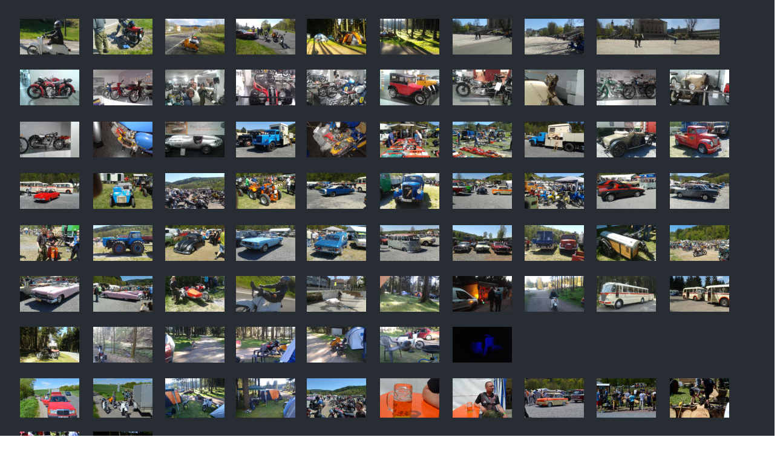

--- FILE ---
content_type: text/html
request_url: https://sps-geseke.de/Archiv16/suhl16.htm
body_size: 1756
content:
<!DOCTYPE html PUBLIC "-//W3C//DTD XHTML 1.0 Transitional//EN" "http://www.w3.org/TR/xhtml1/DTD/xhtml1-transitional.dtd">
<html xmlns="http://www.w3.org/1999/xhtml">
<head>
 <meta http-equiv="X-UA-Compatible" content="IE=EDGE"/>
 <meta http-equiv="Content-Type" content="text/html; charset=Windows-1252"/>
 <meta name="Generator" content="Xara HTML filter v.7.0.2.946"/>
 <meta name="XAR Files" content="index_htm_files/xr_files.txt"/>
 <title>suhl16</title>
 <meta name="viewport" content="width=device-width, initial-scale=1" />
 <script language="JavaScript" type="text/javascript">document.documentElement.className="xr_bgh7";</script>
 <script type="text/javascript" src="index_htm_files/menu.js"></script>
 <link rel="stylesheet" type="text/css" href="index_htm_files/highslide.css" />
 <!--[if lt IE 7]><link rel="stylesheet" type="text/css" href="index_htm_files/highslide-ie6.css" /><![endif]-->
 <script type="text/javascript" src="index_htm_files/highslide.js"></script>
 <link rel="stylesheet" type="text/css" href="index_htm_files/xr_main.css"/>
 <link rel="stylesheet" type="text/css" href="index_htm_files/xr_text.css"/>
 <link rel="stylesheet" type="text/css" href="index_htm_files/custom_styles.css"/>
 <script type="text/javascript" src="index_htm_files/roe.js"></script>
 <style type="text/css">.xr_pbd {position: absolute; border:none; left: 50%; margin-left: -637px;}</style>
</head>
<body class="xr_bgb7">
<script language="JavaScript" type="text/javascript">xr_bckgx=-768;xr_bckgy=-768;</script>
<div class="xr_ap" id="xr_bph" style="width: 100%; height: 100%; left: 0px; top: 0px; overflow: hidden;">
<div class="xr_ar" style="width: 100%; height: 100%;">
<div class="xr_pbd">
 <img class="xr_ap" src="index_htm_files/10830.jpg" alt="" title="" style="left: -820px; top: -1331px; width: 2810px; height: 3622px;"/>
 <img class="xr_ap" src="index_htm_files/33873.jpg" alt="" title="" style="left: -768px; top: -74px; width: 2277px; height: 2934px;"/>
 <img class="xr_ap" src="index_htm_files/10830.jpg" alt="" title="" style="left: -826px; top: 317px; width: 2810px; height: 3622px;"/>
 <img class="xr_ap" src="index_htm_files/33864.jpg" alt="" title="" style="left: -1620px; top: -256px; width: 3477px; height: 5223px;"/>
</div>
</div>
</div>
<div class="xr_ap" id="xr_xr" style="width: 1274px; height: 2000px; top:0px; left:50%; margin-left: -637px;">
 <script type="text/javascript">var xr_xr=document.getElementById("xr_xr")</script>
<div id="xr_td" class="xr_td">
<div class="xr_ap">
 <!--[if lt IE 9]>
 <img class="xr_ap" src="index_htm_files/10832.jpg" alt="" title="" style="left: -2px; top: -2px; width: 1288px; height: 2014px;"/>
 <![endif]-->
 <!--[if gte IE 9]><!-->
 <img class="xr_ap" src="index_htm_files/10832.jpg" alt="" title="" style="left: -2px; top: -2px; width: 1288px; height: 2014px;"/>
 <!--<![endif]-->
 <!--[if gte IE 9]><!-->
 <img class="xr_ap" src="index_htm_files/10833.jpg" alt="" title="" style="left: 0px; top: 0px; width: 1274px; height: 2000px;"/>
 <!--<![endif]-->
 <!--[if lt IE 9]>
 <img class="xr_ap" src="index_htm_files/10832.jpg" alt="" title="" style="left: -2px; top: 4px; width: 1288px; height: 2014px;"/>
 <![endif]-->
 <!--[if gte IE 9]><!-->
 <img class="xr_ap" src="index_htm_files/10832.jpg" alt="" title="" style="left: -2px; top: 4px; width: 1288px; height: 2014px;"/>
 <!--<![endif]-->
 <!--[if gte IE 9]><!-->
 <img class="xr_ap" src="index_htm_files/10833.jpg" alt="" title="" style="left: 0px; top: 6px; width: 1274px; height: 2000px;"/>
 <!--<![endif]-->
 <!--[if lt IE 9]>
 <img class="xr_ap" src="index_htm_files/10834.jpg" alt="" title="" style="left: -60px; top: 1083px; width: 1288px; height: 2100px;"/>
 <![endif]-->
 <!--[if gte IE 9]><!-->
 <img class="xr_ap" src="index_htm_files/10834.jpg" alt="" title="" style="left: -60px; top: 1083px; width: 1288px; height: 2100px;"/>
 <!--<![endif]-->
 <!--[if gte IE 9]><!-->
 <img class="xr_ap" src="index_htm_files/10835.jpg" alt="" title="" style="left: -58px; top: 1085px; width: 1274px; height: 2086px;"/>
 <!--<![endif]-->
 <!--[if lt IE 9]>
 <img class="xr_ap" src="index_htm_files/10834.jpg" alt="" title="" style="left: -60px; top: 1089px; width: 1288px; height: 2100px;"/>
 <![endif]-->
 <!--[if gte IE 9]><!-->
 <img class="xr_ap" src="index_htm_files/10834.jpg" alt="" title="" style="left: -60px; top: 1089px; width: 1288px; height: 2100px;"/>
 <!--<![endif]-->
 <!--[if gte IE 9]><!-->
 <img class="xr_ap" src="index_htm_files/10835.jpg" alt="" title="" style="left: -58px; top: 1091px; width: 1274px; height: 2086px;"/>
 <!--<![endif]-->
</div>
<div class="xr_ap xr_xri_" style="width: 1274px; height: 2000px; overflow:hidden;">
 <a href="index_htm_files/29827.jpg" class="highslide" onmouseover="hs.headingText=''" onclick="return hs.expand(this, { headingText: '', slideshowGroup: 7 } )">
  <img class="xr_ap" src="index_htm_files/29757.jpg" alt="" title="" onmousemove="xr_mo(this,0,event)" style="left: 151px; top: 31px; width: 99px; height: 59px;"/>
 </a>
 <a href="index_htm_files/29828.jpg" class="highslide" onmouseover="hs.headingText=''" onclick="return hs.expand(this, { headingText: '', slideshowGroup: 7 } )">
  <img class="xr_ap" src="index_htm_files/29760.jpg" alt="" title="" onmousemove="xr_mo(this,0,event)" style="left: 504px; top: 31px; width: 99px; height: 59px;"/>
 </a>
 <a href="index_htm_files/29829.jpg" class="highslide" onmouseover="hs.headingText=''" onclick="return hs.expand(this, { headingText: '', slideshowGroup: 7 } )">
  <img class="xr_ap" src="index_htm_files/29761.jpg" alt="" title="" onmousemove="xr_mo(this,0,event)" style="left: 625px; top: 31px; width: 99px; height: 59px;"/>
 </a>
 <a href="index_htm_files/29830.jpg" class="highslide" onmouseover="hs.headingText=''" onclick="return hs.expand(this, { headingText: '', slideshowGroup: 7 } )">
  <img class="xr_ap" src="index_htm_files/29762.jpg" alt="" title="" onmousemove="xr_mo(this,0,event)" style="left: 864px; top: 31px; width: 99px; height: 59px;"/>
 </a>
 <a href="index_htm_files/29831.jpg" class="highslide" onmouseover="hs.headingText=''" onclick="return hs.expand(this, { headingText: '', slideshowGroup: 7 } )">
  <img class="xr_ap" src="index_htm_files/29764.jpg" alt="" title="" onmousemove="xr_mo(this,0,event)" style="left: 983px; top: 115px; width: 99px; height: 59px;"/>
 </a>
 <a href="index_htm_files/29832.jpg" class="highslide" onmouseover="hs.headingText=''" onclick="return hs.expand(this, { headingText: '', slideshowGroup: 7 } )">
  <img class="xr_ap" src="index_htm_files/29765.jpg" alt="" title="" onmousemove="xr_mo(this,0,event)" style="left: 745px; top: 115px; width: 99px; height: 59px;"/>
 </a>
 <a href="index_htm_files/29833.jpg" class="highslide" onmouseover="hs.headingText=''" onclick="return hs.expand(this, { headingText: '', slideshowGroup: 7 } )">
  <img class="xr_ap" src="index_htm_files/29768.jpg" alt="" title="" onmousemove="xr_mo(this,0,event)" style="left: 30px; top: 201px; width: 99px; height: 59px;"/>
 </a>
 <a href="index_htm_files/29834.jpg" class="highslide" onmouseover="hs.headingText=''" onclick="return hs.expand(this, { headingText: '', slideshowGroup: 7 } )">
  <img class="xr_ap" src="index_htm_files/29769.jpg" alt="" title="" onmousemove="xr_mo(this,0,event)" style="left: 151px; top: 115px; width: 99px; height: 59px;"/>
 </a>
 <a href="index_htm_files/29835.jpg" class="highslide" onmouseover="hs.headingText=''" onclick="return hs.expand(this, { headingText: '', slideshowGroup: 7 } )">
  <img class="xr_ap" src="index_htm_files/29770.jpg" alt="" title="" onmousemove="xr_mo(this,0,event)" style="left: 270px; top: 115px; width: 99px; height: 59px;"/>
 </a>
 <a href="index_htm_files/29836.jpg" class="highslide" onmouseover="hs.headingText=''" onclick="return hs.expand(this, { headingText: '', slideshowGroup: 7 } )">
  <img class="xr_ap" src="index_htm_files/29771.jpg" alt="" title="" onmousemove="xr_mo(this,0,event)" style="left: 387px; top: 115px; width: 99px; height: 59px;"/>
 </a>
 <a href="index_htm_files/29837.jpg" class="highslide" onmouseover="hs.headingText=''" onclick="return hs.expand(this, { headingText: '', slideshowGroup: 7 } )">
  <img class="xr_ap" src="index_htm_files/29772.jpg" alt="" title="" onmousemove="xr_mo(this,0,event)" style="left: 504px; top: 115px; width: 99px; height: 59px;"/>
 </a>
 <a href="index_htm_files/29838.jpg" class="highslide" onmouseover="hs.headingText=''" onclick="return hs.expand(this, { headingText: '', slideshowGroup: 7 } )">
  <img class="xr_ap" src="index_htm_files/29773.jpg" alt="" title="" onmousemove="xr_mo(this,0,event)" style="left: 625px; top: 115px; width: 99px; height: 59px;"/>
 </a>
 <a href="index_htm_files/29839.jpg" class="highslide" onmouseover="hs.headingText=''" onclick="return hs.expand(this, { headingText: '', slideshowGroup: 7 } )">
  <img class="xr_ap" src="index_htm_files/29774.jpg" alt="" title="" onmousemove="xr_mo(this,0,event)" style="left: 864px; top: 115px; width: 99px; height: 59px;"/>
 </a>
 <a href="index_htm_files/29840.jpg" class="highslide" onmouseover="hs.headingText=''" onclick="return hs.expand(this, { headingText: '', slideshowGroup: 7 } )">
  <img class="xr_ap" src="index_htm_files/29775.jpg" alt="" title="" onmousemove="xr_mo(this,0,event)" style="left: 1104px; top: 115px; width: 99px; height: 59px;"/>
 </a>
 <a href="index_htm_files/29841.jpg" class="highslide" onmouseover="hs.headingText=''" onclick="return hs.expand(this, { headingText: '', slideshowGroup: 7 } )">
  <img class="xr_ap" src="index_htm_files/29776.jpg" alt="" title="" onmousemove="xr_mo(this,0,event)" style="left: 151px; top: 201px; width: 99px; height: 59px;"/>
 </a>
 <a href="index_htm_files/29842.jpg" class="highslide" onmouseover="hs.headingText=''" onclick="return hs.expand(this, { headingText: '', slideshowGroup: 7 } )">
  <img class="xr_ap" src="index_htm_files/29777.jpg" alt="" title="" onmousemove="xr_mo(this,0,event)" style="left: 504px; top: 201px; width: 99px; height: 59px;"/>
 </a>
 <a href="index_htm_files/29843.jpg" class="highslide" onmouseover="hs.headingText=''" onclick="return hs.expand(this, { headingText: '', slideshowGroup: 7 } )">
  <img class="xr_ap" src="index_htm_files/29778.jpg" alt="" title="" onmousemove="xr_mo(this,0,event)" style="left: 504px; top: 456px; width: 99px; height: 59px;"/>
 </a>
 <a href="index_htm_files/29844.jpg" class="highslide" onmouseover="hs.headingText=''" onclick="return hs.expand(this, { headingText: '', slideshowGroup: 7 } )">
  <img class="xr_ap" src="index_htm_files/29780.jpg" alt="" title="" onmousemove="xr_mo(this,0,event)" style="left: 1104px; top: 456px; width: 99px; height: 59px;"/>
 </a>
 <a href="index_htm_files/29845.jpg" class="highslide" onmouseover="hs.headingText=''" onclick="return hs.expand(this, { headingText: '', slideshowGroup: 7 } )">
  <img class="xr_ap" src="index_htm_files/29781.jpg" alt="" title="" onmousemove="xr_mo(this,0,event)" style="left: 625px; top: 456px; width: 99px; height: 59px;"/>
 </a>
 <a href="index_htm_files/29846.jpg" class="highslide" onmouseover="hs.headingText=''" onclick="return hs.expand(this, { headingText: '', slideshowGroup: 7 } )">
  <img class="xr_ap" src="index_htm_files/29782.jpg" alt="" title="" onmousemove="xr_mo(this,0,event)" style="left: 864px; top: 456px; width: 99px; height: 59px;"/>
 </a>
 <a href="index_htm_files/29847.jpg" class="highslide" onmouseover="hs.headingText=''" onclick="return hs.expand(this, { headingText: '', slideshowGroup: 7 } )">
  <img class="xr_ap" src="index_htm_files/29784.jpg" alt="" title="" onmousemove="xr_mo(this,0,event)" style="left: 30px; top: 540px; width: 99px; height: 59px;"/>
 </a>
 <a href="index_htm_files/29848.jpg" class="highslide" onmouseover="hs.headingText=''" onclick="return hs.expand(this, { headingText: '', slideshowGroup: 7 } )">
  <img class="xr_ap" src="index_htm_files/29788.jpg" alt="" title="" onmousemove="xr_mo(this,0,event)" style="left: 151px; top: 286px; width: 99px; height: 59px;"/>
 </a>
 <a href="index_htm_files/29849.jpg" class="highslide" onmouseover="hs.headingText=''" onclick="return hs.expand(this, { headingText: '', slideshowGroup: 7 } )">
  <img class="xr_ap" src="index_htm_files/29790.jpg" alt="" title="" onmousemove="xr_mo(this,0,event)" style="left: 745px; top: 201px; width: 99px; height: 59px;"/>
 </a>
 <a href="index_htm_files/29850.jpg" class="highslide" onmouseover="hs.headingText=''" onclick="return hs.expand(this, { headingText: '', slideshowGroup: 7 } )">
  <img class="xr_ap" src="index_htm_files/29791.jpg" alt="" title="" onmousemove="xr_mo(this,0,event)" style="left: 864px; top: 201px; width: 99px; height: 59px;"/>
 </a>
 <a href="index_htm_files/29851.jpg" class="highslide" onmouseover="hs.headingText=''" onclick="return hs.expand(this, { headingText: '', slideshowGroup: 7 } )">
  <img class="xr_ap" src="index_htm_files/29792.jpg" alt="" title="" onmousemove="xr_mo(this,0,event)" style="left: 983px; top: 201px; width: 99px; height: 59px;"/>
 </a>
 <a href="index_htm_files/29852.jpg" class="highslide" onmouseover="hs.headingText=''" onclick="return hs.expand(this, { headingText: '', slideshowGroup: 7 } )">
  <img class="xr_ap" src="index_htm_files/29794.jpg" alt="" title="" onmousemove="xr_mo(this,0,event)" style="left: 30px; top: 286px; width: 99px; height: 59px;"/>
 </a>
 <a href="index_htm_files/29853.jpg" class="highslide" onmouseover="hs.headingText=''" onclick="return hs.expand(this, { headingText: '', slideshowGroup: 7 } )">
  <img class="xr_ap" src="index_htm_files/29795.jpg" alt="" title="" onmousemove="xr_mo(this,0,event)" style="left: 504px; top: 286px; width: 99px; height: 59px;"/>
 </a>
 <a href="index_htm_files/29854.jpg" class="highslide" onmouseover="hs.headingText=''" onclick="return hs.expand(this, { headingText: '', slideshowGroup: 7 } )">
  <img class="xr_ap" src="index_htm_files/29796.jpg" alt="" title="" onmousemove="xr_mo(this,0,event)" style="left: 983px; top: 286px; width: 99px; height: 59px;"/>
 </a>
 <a href="index_htm_files/29855.jpg" class="highslide" onmouseover="hs.headingText=''" onclick="return hs.expand(this, { headingText: '', slideshowGroup: 7 } )">
  <img class="xr_ap" src="index_htm_files/29798.jpg" alt="" title="" onmousemove="xr_mo(this,0,event)" style="left: 387px; top: 372px; width: 99px; height: 59px;"/>
 </a>
 <a href="index_htm_files/29856.jpg" class="highslide" onmouseover="hs.headingText=''" onclick="return hs.expand(this, { headingText: '', slideshowGroup: 7 } )">
  <img class="xr_ap" src="index_htm_files/29799.jpg" alt="" title="" onmousemove="xr_mo(this,0,event)" style="left: 625px; top: 372px; width: 99px; height: 59px;"/>
 </a>
 <a href="index_htm_files/29857.jpg" class="highslide" onmouseover="hs.headingText=''" onclick="return hs.expand(this, { headingText: '', slideshowGroup: 7 } )">
  <img class="xr_ap" src="index_htm_files/29800.jpg" alt="" title="" onmousemove="xr_mo(this,0,event)" style="left: 745px; top: 286px; width: 99px; height: 59px;"/>
 </a>
 <a href="index_htm_files/29858.jpg" class="highslide" onmouseover="hs.headingText=''" onclick="return hs.expand(this, { headingText: '', slideshowGroup: 7 } )">
  <img class="xr_ap" src="index_htm_files/29802.jpg" alt="" title="" onmousemove="xr_mo(this,0,event)" style="left: 864px; top: 286px; width: 99px; height: 59px;"/>
 </a>
 <a href="index_htm_files/29859.jpg" class="highslide" onmouseover="hs.headingText=''" onclick="return hs.expand(this, { headingText: '', slideshowGroup: 7 } )">
  <img class="xr_ap" src="index_htm_files/29803.jpg" alt="" title="" onmousemove="xr_mo(this,0,event)" style="left: 504px; top: 372px; width: 99px; height: 59px;"/>
 </a>
 <a href="index_htm_files/29860.jpg" class="highslide" onmouseover="hs.headingText=''" onclick="return hs.expand(this, { headingText: '', slideshowGroup: 7 } )">
  <img class="xr_ap" src="index_htm_files/29804.jpg" alt="" title="" onmousemove="xr_mo(this,0,event)" style="left: 151px; top: 372px; width: 99px; height: 59px;"/>
 </a>
 <a href="index_htm_files/29861.jpg" class="highslide" onmouseover="hs.headingText=''" onclick="return hs.expand(this, { headingText: '', slideshowGroup: 7 } )">
  <img class="xr_ap" src="index_htm_files/29805.jpg" alt="" title="" onmousemove="xr_mo(this,0,event)" style="left: 625px; top: 286px; width: 99px; height: 59px;"/>
 </a>
 <a href="index_htm_files/29862.jpg" class="highslide" onmouseover="hs.headingText=''" onclick="return hs.expand(this, { headingText: '', slideshowGroup: 7 } )">
  <img class="xr_ap" src="index_htm_files/29806.jpg" alt="" title="" onmousemove="xr_mo(this,0,event)" style="left: 270px; top: 372px; width: 99px; height: 59px;"/>
 </a>
 <a href="index_htm_files/29863.jpg" class="highslide" onmouseover="hs.headingText=''" onclick="return hs.expand(this, { headingText: '', slideshowGroup: 7 } )">
  <img class="xr_ap" src="index_htm_files/29807.jpg" alt="" title="" onmousemove="xr_mo(this,0,event)" style="left: 1104px; top: 201px; width: 99px; height: 59px;"/>
 </a>
 <a href="index_htm_files/29864.jpg" class="highslide" onmouseover="hs.headingText=''" onclick="return hs.expand(this, { headingText: '', slideshowGroup: 7 } )">
  <img class="xr_ap" src="index_htm_files/29809.jpg" alt="" title="" onmousemove="xr_mo(this,0,event)" style="left: 30px; top: 372px; width: 99px; height: 59px;"/>
 </a>
 <a href="index_htm_files/29865.jpg" class="highslide" onmouseover="hs.headingText=''" onclick="return hs.expand(this, { headingText: '', slideshowGroup: 7 } )">
  <img class="xr_ap" src="index_htm_files/29811.jpg" alt="" title="" onmousemove="xr_mo(this,0,event)" style="left: 1104px; top: 372px; width: 99px; height: 59px;"/>
 </a>
 <a href="index_htm_files/29866.jpg" class="highslide" onmouseover="hs.headingText=''" onclick="return hs.expand(this, { headingText: '', slideshowGroup: 7 } )">
  <img class="xr_ap" src="index_htm_files/29812.jpg" alt="" title="" onmousemove="xr_mo(this,0,event)" style="left: 983px; top: 372px; width: 99px; height: 59px;"/>
 </a>
 <a href="index_htm_files/29867.jpg" class="highslide" onmouseover="hs.headingText=''" onclick="return hs.expand(this, { headingText: '', slideshowGroup: 7 } )">
  <img class="xr_ap" src="index_htm_files/29813.jpg" alt="" title="" onmousemove="xr_mo(this,0,event)" style="left: 151px; top: 456px; width: 99px; height: 59px;"/>
 </a>
 <a href="index_htm_files/29868.jpg" class="highslide" onmouseover="hs.headingText=''" onclick="return hs.expand(this, { headingText: '', slideshowGroup: 7 } )">
  <img class="xr_ap" src="index_htm_files/29814.jpg" alt="" title="" onmousemove="xr_mo(this,0,event)" style="left: 30px; top: 456px; width: 99px; height: 59px;"/>
 </a>
 <a href="index_htm_files/29869.jpg" class="highslide" onmouseover="hs.headingText=''" onclick="return hs.expand(this, { headingText: '', slideshowGroup: 7 } )">
  <img class="xr_ap" src="index_htm_files/29815.jpg" alt="" title="" onmousemove="xr_mo(this,0,event)" style="left: 387px; top: 540px; width: 99px; height: 59px;"/>
 </a>
 <a href="index_htm_files/29870.jpg" class="highslide" onmouseover="hs.headingText=''" onclick="return hs.expand(this, { headingText: '', slideshowGroup: 7 } )">
  <img class="xr_ap" src="index_htm_files/29816.jpg" alt="" title="" onmousemove="xr_mo(this,0,event)" style="left: 625px; top: 540px; width: 99px; height: 59px;"/>
 </a>
 <a href="index_htm_files/29871.jpg" class="highslide" onmouseover="hs.headingText=''" onclick="return hs.expand(this, { headingText: '', slideshowGroup: 7 } )">
  <img class="xr_ap" src="index_htm_files/29817.jpg" alt="" title="" onmousemove="xr_mo(this,0,event)" style="left: 270px; top: 540px; width: 99px; height: 59px;"/>
 </a>
 <a href="index_htm_files/29872.jpg" class="highslide" onmouseover="hs.headingText=''" onclick="return hs.expand(this, { headingText: '', slideshowGroup: 7 } )">
  <img class="xr_ap" src="index_htm_files/29818.jpg" alt="" title="" onmousemove="xr_mo(this,0,event)" style="left: 504px; top: 540px; width: 99px; height: 59px;"/>
 </a>
 <a href="index_htm_files/29873.jpg" class="highslide" onmouseover="hs.headingText=''" onclick="return hs.expand(this, { headingText: '', slideshowGroup: 7 } )">
  <img class="xr_ap" src="index_htm_files/29819.jpg" alt="" title="" onmousemove="xr_mo(this,0,event)" style="left: 745px; top: 540px; width: 99px; height: 59px;"/>
 </a>
 <a href="index_htm_files/29874.jpg" class="highslide" onmouseover="hs.headingText=''" onclick="return hs.expand(this, { headingText: '', slideshowGroup: 7 } )">
  <img class="xr_ap" src="index_htm_files/29820.jpg" alt="" title="" onmousemove="xr_mo(this,0,event)" style="left: 387px; top: 456px; width: 99px; height: 59px;"/>
 </a>
 <a href="index_htm_files/29875.jpg" class="highslide" onmouseover="hs.headingText=''" onclick="return hs.expand(this, { headingText: '', slideshowGroup: 7 } )">
  <img class="xr_ap" src="index_htm_files/29821.jpg" alt="" title="" onmousemove="xr_mo(this,0,event)" style="left: 983px; top: 31px; width: 204px; height: 59px;"/>
 </a>
 <a href="index_htm_files/29876.jpg" class="highslide" onmouseover="hs.headingText=''" onclick="return hs.expand(this, { headingText: '', slideshowGroup: 7 } )">
  <img class="xr_ap" src="index_htm_files/29756.jpg" alt="" title="" onmousemove="xr_mo(this,0,event)" style="left: 30px; top: 31px; width: 99px; height: 59px;"/>
 </a>
 <a href="index_htm_files/29877.jpg" class="highslide" onmouseover="hs.headingText=''" onclick="return hs.expand(this, { headingText: '', slideshowGroup: 7 } )">
  <img class="xr_ap" src="index_htm_files/29758.jpg" alt="" title="" onmousemove="xr_mo(this,0,event)" style="left: 387px; top: 31px; width: 99px; height: 59px;"/>
 </a>
 <a href="index_htm_files/29878.jpg" class="highslide" onmouseover="hs.headingText=''" onclick="return hs.expand(this, { headingText: '', slideshowGroup: 7 } )">
  <img class="xr_ap" src="index_htm_files/29759.jpg" alt="" title="" onmousemove="xr_mo(this,0,event)" style="left: 270px; top: 31px; width: 99px; height: 59px;"/>
 </a>
 <a href="index_htm_files/29879.jpg" class="highslide" onmouseover="hs.headingText=''" onclick="return hs.expand(this, { headingText: '', slideshowGroup: 7 } )">
  <img class="xr_ap" src="index_htm_files/29763.jpg" alt="" title="" onmousemove="xr_mo(this,0,event)" style="left: 745px; top: 31px; width: 99px; height: 59px;"/>
 </a>
 <a href="index_htm_files/29880.jpg" class="highslide" onmouseover="hs.headingText=''" onclick="return hs.expand(this, { headingText: '', slideshowGroup: 7 } )">
  <img class="xr_ap" src="index_htm_files/29767.jpg" alt="" title="" onmousemove="xr_mo(this,0,event)" style="left: 30px; top: 115px; width: 99px; height: 59px;"/>
 </a>
 <a href="index_htm_files/29881.jpg" class="highslide" onmouseover="hs.headingText=''" onclick="return hs.expand(this, { headingText: '', slideshowGroup: 7 } )">
  <img class="xr_ap" src="index_htm_files/29779.jpg" alt="" title="" onmousemove="xr_mo(this,0,event)" style="left: 983px; top: 456px; width: 99px; height: 59px;"/>
 </a>
 <a href="index_htm_files/29882.jpg" class="highslide" onmouseover="hs.headingText=''" onclick="return hs.expand(this, { headingText: '', slideshowGroup: 7 } )">
  <img class="xr_ap" src="index_htm_files/29783.jpg" alt="" title="" onmousemove="xr_mo(this,0,event)" style="left: 745px; top: 456px; width: 99px; height: 59px;"/>
 </a>
 <a href="index_htm_files/29883.jpg" class="highslide" onmouseover="hs.headingText=''" onclick="return hs.expand(this, { headingText: '', slideshowGroup: 7 } )">
  <img class="xr_ap" src="index_htm_files/29786.jpg" alt="" title="" onmousemove="xr_mo(this,0,event)" style="left: 270px; top: 286px; width: 99px; height: 59px;"/>
 </a>
 <a href="index_htm_files/29884.jpg" class="highslide" onmouseover="hs.headingText=''" onclick="return hs.expand(this, { headingText: '', slideshowGroup: 7 } )">
  <img class="xr_ap" src="index_htm_files/29787.jpg" alt="" title="" onmousemove="xr_mo(this,0,event)" style="left: 387px; top: 286px; width: 99px; height: 59px;"/>
 </a>
 <a href="index_htm_files/29885.jpg" class="highslide" onmouseover="hs.headingText=''" onclick="return hs.expand(this, { headingText: '', slideshowGroup: 7 } )">
  <img class="xr_ap" src="index_htm_files/29793.jpg" alt="" title="" onmousemove="xr_mo(this,0,event)" style="left: 387px; top: 201px; width: 99px; height: 59px;"/>
 </a>
 <a href="index_htm_files/29886.jpg" class="highslide" onmouseover="hs.headingText=''" onclick="return hs.expand(this, { headingText: '', slideshowGroup: 7 } )">
  <img class="xr_ap" src="index_htm_files/29797.jpg" alt="" title="" onmousemove="xr_mo(this,0,event)" style="left: 1104px; top: 286px; width: 99px; height: 59px;"/>
 </a>
 <a href="index_htm_files/29887.jpg" class="highslide" onmouseover="hs.headingText=''" onclick="return hs.expand(this, { headingText: '', slideshowGroup: 7 } )">
  <img class="xr_ap" src="index_htm_files/29801.jpg" alt="" title="" onmousemove="xr_mo(this,0,event)" style="left: 745px; top: 372px; width: 99px; height: 59px;"/>
 </a>
 <a href="index_htm_files/29888.jpg" class="highslide" onmouseover="hs.headingText=''" onclick="return hs.expand(this, { headingText: '', slideshowGroup: 7 } )">
  <img class="xr_ap" src="index_htm_files/29808.jpg" alt="" title="" onmousemove="xr_mo(this,0,event)" style="left: 864px; top: 372px; width: 99px; height: 59px;"/>
 </a>
 <a href="index_htm_files/29889.jpg" class="highslide" onmouseover="hs.headingText=''" onclick="return hs.expand(this, { headingText: '', slideshowGroup: 7 } )">
  <img class="xr_ap" src="index_htm_files/29810.jpg" alt="" title="" onmousemove="xr_mo(this,0,event)" style="left: 270px; top: 456px; width: 99px; height: 59px;"/>
 </a>
 <a href="index_htm_files/29890.jpg" class="highslide" onmouseover="hs.headingText=''" onclick="return hs.expand(this, { headingText: '', slideshowGroup: 7 } )">
  <img class="xr_ap" src="index_htm_files/29766.jpg" alt="" title="" onmousemove="xr_mo(this,0,event)" style="left: 270px; top: 201px; width: 99px; height: 59px;"/>
 </a>
 <a href="index_htm_files/29891.jpg" class="highslide" onmouseover="hs.headingText=''" onclick="return hs.expand(this, { headingText: '', slideshowGroup: 7 } )">
  <img class="xr_ap" src="index_htm_files/29785.jpg" alt="" title="" onmousemove="xr_mo(this,0,event)" style="left: 151px; top: 540px; width: 99px; height: 59px;"/>
 </a>
 <a href="index_htm_files/29892.jpg" class="highslide" onmouseover="hs.headingText=''" onclick="return hs.expand(this, { headingText: '', slideshowGroup: 7 } )">
  <img class="xr_ap" src="index_htm_files/29789.jpg" alt="" title="" onmousemove="xr_mo(this,0,event)" style="left: 625px; top: 201px; width: 99px; height: 59px;"/>
 </a>
 <a href="index_htm_files/30045.jpg" class="highslide" onmouseover="hs.headingText=''" onclick="return hs.expand(this, { headingText: '', slideshowGroup: 7 } )">
  <img class="xr_ap" src="index_htm_files/30028.jpg" alt="" title="" onmousemove="xr_mo(this,0,event)" style="left: 30px; top: 625px; width: 99px; height: 66px;"/>
 </a>
 <a href="index_htm_files/30046.jpg" class="highslide" onmouseover="hs.headingText=''" onclick="return hs.expand(this, { headingText: '', slideshowGroup: 7 } )">
  <img class="xr_ap" src="index_htm_files/30029.jpg" alt="" title="" onmousemove="xr_mo(this,0,event)" style="left: 151px; top: 625px; width: 99px; height: 66px;"/>
 </a>
 <a href="index_htm_files/30047.jpg" class="highslide" onmouseover="hs.headingText=''" onclick="return hs.expand(this, { headingText: '', slideshowGroup: 7 } )">
  <img class="xr_ap" src="index_htm_files/30030.jpg" alt="" title="" onmousemove="xr_mo(this,0,event)" style="left: 270px; top: 625px; width: 99px; height: 66px;"/>
 </a>
 <a href="index_htm_files/30048.jpg" class="highslide" onmouseover="hs.headingText=''" onclick="return hs.expand(this, { headingText: '', slideshowGroup: 7 } )">
  <img class="xr_ap" src="index_htm_files/30031.jpg" alt="" title="" onmousemove="xr_mo(this,0,event)" style="left: 387px; top: 625px; width: 99px; height: 66px;"/>
 </a>
 <a href="index_htm_files/30049.jpg" class="highslide" onmouseover="hs.headingText=''" onclick="return hs.expand(this, { headingText: '', slideshowGroup: 7 } )">
  <img class="xr_ap" src="index_htm_files/30032.jpg" alt="" title="" onmousemove="xr_mo(this,0,event)" style="left: 504px; top: 625px; width: 99px; height: 66px;"/>
 </a>
 <a href="index_htm_files/30050.jpg" class="highslide" onmouseover="hs.headingText=''" onclick="return hs.expand(this, { headingText: '', slideshowGroup: 7 } )">
  <img class="xr_ap" src="index_htm_files/30033.jpg" alt="" title="" onmousemove="xr_mo(this,0,event)" style="left: 625px; top: 625px; width: 99px; height: 66px;"/>
 </a>
 <a href="index_htm_files/30051.jpg" class="highslide" onmouseover="hs.headingText=''" onclick="return hs.expand(this, { headingText: '', slideshowGroup: 7 } )">
  <img class="xr_ap" src="index_htm_files/30034.jpg" alt="" title="" onmousemove="xr_mo(this,0,event)" style="left: 745px; top: 625px; width: 99px; height: 66px;"/>
 </a>
 <a href="index_htm_files/30052.jpg" class="highslide" onmouseover="hs.headingText=''" onclick="return hs.expand(this, { headingText: '', slideshowGroup: 7 } )">
  <img class="xr_ap" src="index_htm_files/30035.jpg" alt="" title="" onmousemove="xr_mo(this,0,event)" style="left: 864px; top: 625px; width: 99px; height: 66px;"/>
 </a>
 <a href="index_htm_files/30053.jpg" class="highslide" onmouseover="hs.headingText=''" onclick="return hs.expand(this, { headingText: '', slideshowGroup: 7 } )">
  <img class="xr_ap" src="index_htm_files/30036.jpg" alt="" title="" onmousemove="xr_mo(this,0,event)" style="left: 983px; top: 625px; width: 99px; height: 66px;"/>
 </a>
 <a href="index_htm_files/30054.jpg" class="highslide" onmouseover="hs.headingText=''" onclick="return hs.expand(this, { headingText: '', slideshowGroup: 7 } )">
  <img class="xr_ap" src="index_htm_files/30037.jpg" alt="" title="" onmousemove="xr_mo(this,0,event)" style="left: 1104px; top: 625px; width: 99px; height: 66px;"/>
 </a>
 <a href="index_htm_files/30055.jpg" class="highslide" onmouseover="hs.headingText=''" onclick="return hs.expand(this, { headingText: '', slideshowGroup: 7 } )">
  <img class="xr_ap" src="index_htm_files/30038.jpg" alt="" title="" onmousemove="xr_mo(this,0,event)" style="left: 30px; top: 713px; width: 99px; height: 66px;"/>
 </a>
 <a href="index_htm_files/30056.jpg" class="highslide" onmouseover="hs.headingText=''" onclick="return hs.expand(this, { headingText: '', slideshowGroup: 7 } )">
  <img class="xr_ap" src="index_htm_files/30039.jpg" alt="" title="" onmousemove="xr_mo(this,0,event)" style="left: 151px; top: 713px; width: 99px; height: 66px;"/>
 </a>
 <a href="index_htm_files/30769.jpg" class="highslide" onmouseover="hs.headingText=''" onclick="return hs.expand(this, { headingText: '', slideshowGroup: 7 } )">
  <img class="xr_ap" src="index_htm_files/30687.jpg" alt="" title="" onmousemove="xr_mo(this,0,event)" style="left: 387px; top: 801px; width: 99px; height: 59px;"/>
 </a>
 <a href="index_htm_files/30770.jpg" class="highslide" onmouseover="hs.headingText=''" onclick="return hs.expand(this, { headingText: '', slideshowGroup: 7 } )">
  <img class="xr_ap" src="index_htm_files/30688.jpg" alt="" title="" onmousemove="xr_mo(this,0,event)" style="left: 270px; top: 801px; width: 99px; height: 59px;"/>
 </a>
 <a href="index_htm_files/30771.jpg" class="highslide" onmouseover="hs.headingText=''" onclick="return hs.expand(this, { headingText: '', slideshowGroup: 7 } )">
  <img class="xr_ap" src="index_htm_files/30689.jpg" alt="" title="" onmousemove="xr_mo(this,0,event)" style="left: 30px; top: 801px; width: 99px; height: 59px;"/>
 </a>
 <a href="index_htm_files/30772.jpg" class="highslide" onmouseover="hs.headingText=''" onclick="return hs.expand(this, { headingText: '', slideshowGroup: 7 } )">
  <img class="xr_ap" src="index_htm_files/30690.jpg" alt="" title="" onmousemove="xr_mo(this,0,event)" style="left: 151px; top: 801px; width: 99px; height: 59px;"/>
 </a>
 <div id="xr_xo0" class="xr_ap" style="left:0; top:0; width:1274px; height:100px; visibility:hidden;">
 <a href="" onclick="return(false);" onmousedown="xr_ppir(this);">
 </a>
 </div>
 <div id="xr_xd0"></div>
</div>
</div>
</div>
<!--[if IE]><script type="text/javascript">xr_aeh()</script><![endif]--><!--[if !IE]>--><script type="text/javascript">xr_htm();window.addEventListener('load', xr_aeh, false);</script><!--<![endif]-->
</body>
</html>

--- FILE ---
content_type: text/css
request_url: https://sps-geseke.de/Archiv16/index_htm_files/xr_main.css
body_size: 488
content:
/* Site settings */
body {background-color:#ffffff;margin:0px;font-family:Arial,sans-serif;font-size:13px;font-weight:normal;font-style:normal;text-decoration:none;color:#000000;letter-spacing:0em;-webkit-print-color-adjust:exact;}
a {text-decoration:underline;}
a:link {color:#8392A4; cursor:pointer;}
a:visited {color:#561A8B;}
a:hover {color:#FF5C00;}
a * {color:#8392A4;text-decoration:underline;}
sup {font-size:0.7em; vertical-align: 0.3em;}
sub {font-size:0.7em;}
.xr_tl {position: absolute; white-space: pre; unicode-bidi:bidi-override;}
.xr_tr {position: absolute; white-space: pre; unicode-bidi:bidi-override; text-align:right;}
.xr_tc {position: absolute; white-space: pre; unicode-bidi:bidi-override; text-align:center;}
.xr_tj {position: absolute; unicode-bidi:bidi-override; text-align:justify;}
.xr_ap {position: absolute; border:none;}
.xr_ar {position: absolute; display:block;}
.xr_ae {position: relative; border:none;}
.xr_tb {position: absolute; unicode-bidi:bidi-override;}
.xr_tu {unicode-bidi:bidi-override;margin-top:0px;margin-bottom:0px;}
.xr_apb {display:block; position:absolute;}
.xr_c_Theme_Color_1 {color:#282D33;}
.xr_c_Theme_Color_2 {color:#FF5C00;}
.xr_c_Light_Text_a {color:#FFFFFF;}
.xr_c_Light_Text {color:#FFFFFF;}
.xr_c_Dark_Text {color:#393939;}
.xr_bgb0 {background:url('21439.jpg') -768px -768px repeat;}
.xr_bgb1 {background:url('21439.jpg') -768px -768px repeat;}
.xr_bgb2 {background:url('21439.jpg') -768px -768px repeat;}
.xr_bgb3 {background:url('21439.jpg') -768px -768px repeat;}
.xr_bgb4 {background:url('38010.jpg') -768px -768px repeat;}
.xr_bgb5 {background:url('21439.jpg') -768px -768px repeat;}
.xr_bgb6 {background:url('21439.jpg') -768px -768px repeat;}
.xr_bgb7 {background:url('21439.jpg') -768px -768px repeat;}
.xr_bgb8 {background:url('21439.jpg') -768px -768px repeat;}
.xr_bgb9 {background:url('21439.jpg') -768px -768px repeat;}
.xr_bgb10 {background:url('21439.jpg') -768px -768px repeat;}
.xr_bgb11 {background:url('21439.jpg') -768px -768px repeat;}


--- FILE ---
content_type: text/css
request_url: https://sps-geseke.de/Archiv16/index_htm_files/xr_text.css
body_size: 233
content:
/* Text styles */
.xr_s0 {font-family:Tahoma, sans-serif;font-weight:normal;font-style:normal;font-size:14px;text-decoration:none;color:#B9C7D7;letter-spacing:0.0em;}
.xr_s1 {font-family:Arial;font-weight:normal;font-style:normal;font-size:18px;text-decoration:none;color:#FFFFFF;letter-spacing:0.0em;}
.xr_s2 {font-family:Arial;font-weight:normal;font-style:normal;font-size:20px;text-decoration:none;letter-spacing:0.0em;}
.xr_s3 {font-family:Arial;font-weight:normal;font-style:normal;font-size:20px;text-decoration:none;color:#FF8200;letter-spacing:0.0em;}
.xr_s4 {font-family:Arial;font-weight:normal;font-style:normal;font-size:20px;text-decoration:none;color:#B2B2B2;letter-spacing:0.0em;}
.xr_s5 {font-family:Arial;font-weight:normal;font-style:normal;font-size:20px;text-decoration:none;color:#00FF03;letter-spacing:0.0em;}
.xr_s6 {font-family:Arial;font-weight:bold;font-style:normal;font-size:16px;text-decoration:none;color:#FFFFFF;letter-spacing:0.0em;}
